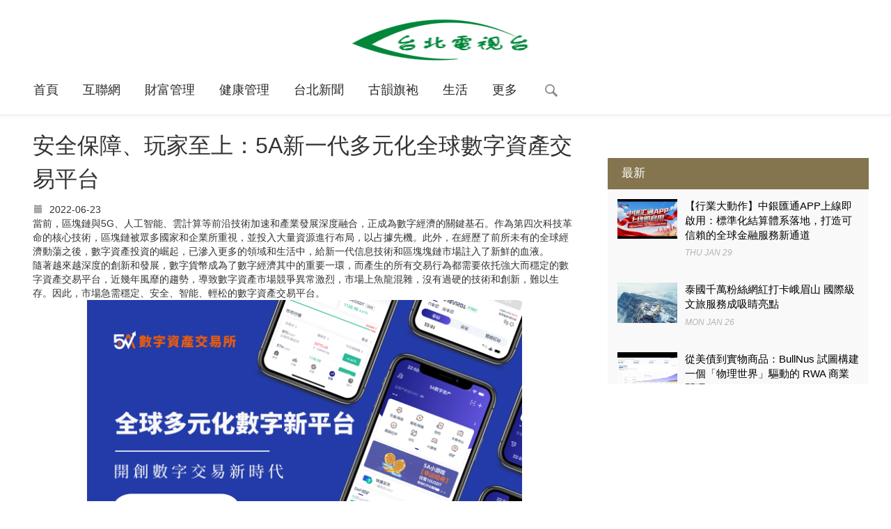

--- FILE ---
content_type: text/html;charset=UTF-8
request_url: http://taibeitv.com/info/t-2206230001.html
body_size: 6877
content:
<!DOCTYPE html>
<html>
<head>
<title>
	安全保障、玩家至上：5A新一代多元化全球數字資產交易平台-台北電視台</title>
<META name="description" content=""/>
<META name="keywords" content=""/>
<META name="copyright" content="©版權 2009-2020 台北電視台" /><meta name="viewport" content="width=device-width, initial-scale=1">
<meta http-equiv="Content-Type" content="text/html; charset=utf-8" />
<link href="/page/web/0009/static/css/bootstrap.css" rel='stylesheet' type='text/css' />
<script src="/page/web/0009/static/js/jquery.min.js"></script>
<link href="/page/web/0009/static/css/style.css" rel="stylesheet" type="text/css" media="all"/>
<script type="text/javascript" src="/page/web/0009/static/js/bootstrap.js"></script>
<script src="/page/web/0009/static/js/responsiveslides.min.js"></script>
<script>
	$(function() {
		$("#slider").responsiveSlides({
			auto: true,
			nav: true,
			speed: 500,
			namespace: "callbacks",
			pager: true,
		});
	});
</script>
<script type="text/javascript" src="/page/web/0009/static/js/move-top.js"></script>
<script type="text/javascript" src="/page/web/0009/static/js/easing.js"></script>
</head>
<body>
	<div class="header">
	<div class="header-bottom">
		<div class="logo text-center">
			<a href="/">
				<img height="60" src="https://oss.ebuypress.com/up/allotment/210906/21090616394675988496.png" />
			</a>
		</div>
		<div class="navigation">
			<nav class="navbar navbar-default" role="navigation">
				<div class="wrap">
					<div class="navbar-header">
						<button type="button" class="navbar-toggle" data-toggle="collapse" data-target="#bs-example-navbar-collapse-1">
							<span class="icon-bar"></span>
							<span class="icon-bar"></span>
							<span class="icon-bar"></span>
						</button>
					</div>
					<div class="collapse navbar-collapse" id="bs-example-navbar-collapse-1">
						<ul class="nav navbar-nav">
							<li class=""><a href="/">首頁</a></li>
							<li><a href="/l/KeJi/20070717120079751938">互聯網</a></li>
									<li><a href="/l/t/20070717115402626070">財富管理</a></li>
									<li><a href="/l/JianKang/20070717115405556228">健康管理</a></li>
									<li><a href="/l/Xin/20070717115389779318">台北新聞</a></li>
									<li><a href="/l/Shang/20070717120073305912">古韻旗袍</a></li>
									<li><a href="/l/ShengHuo/20070717120075412847">生活</a></li>
									<li>
									<a href="javascript:">更多</a>
									<div class="navhide">
										<a href="/l/t/20070717120071231851">明星娛樂</a>
												<a href="/l/Qi/20070717120067074113">車型參數</a>
												<a href="/l/Shang/20070717120077503567">商業</a>
												<a href="/l/JiuDian/20070717115407447273">酒店</a>
												<a href="/l/Zi/20070717115400369880">親子</a>
												<a href="/l/Yu/20070717115391869600">體育</a>
												<a href="/l/WenLv/20070717115387050547">文旅</a>
												<a href="/l/Fang/20070717115393871097">房產</a>
												<a href="/l/ShiWu/20070717115395919249">食物</a>
												<a href="/l/ZhiNen/20070717115397955167">智能</a>
												<a href="/l/JiaoYu/20070717120064818244">教育</a>
												<a href="/l/t/20070717120069092064">遊戲</a>
												</div>
								</li>
							<li>
								<i class="ssi"><img src="/page/web/0009/static/images/search_03.png"/></i>
								<div class="ssbox clearfix">
									<input type="text" class="fl ss1" placeholder="請輸入關鍵字" id="searchData" value="" />
									<input type="submit" class="fl ss2" value="" onclick="headSearch()" />
								</div>
								<script type="text/javascript">
									function headSearch() {
										if($("#searchData").val() != null && $("#searchData").val() != ""){
											window.location.href = "/s?searchData="+$("#searchData").val();
										}else{
											alert("請輸入關鍵字");
											return false;
										}
									}
								</script>
								<script type="text/javascript">
									$(".ssi").click(function(){
										$(this).siblings(".ssbox").show();
									})
									$(document).bind("click",function(e){
								        var target = $(e.target);
								        if(target.closest(".ssbox,.ssi").length == 0){
											$(".ssbox").hide();
								        }
									})
								</script>
							</li>
							<div class="clearfix"></div>
						</ul>
						<div class="clearfix"></div>
					</div>
				</div>
			</div>
		</nav>
	</div>
</div><div class="main-body">
		<div class="wrap">
			<div class="col-md-8 content-left">
				<div class="blog-posts">
						<h3 class="post">
							安全保障、玩家至上：5A新一代多元化全球數字資產交易平台</h3>
						<p class="mt_10 ifp">
							<img src="/page/web/0009/static/images/if1.png" /> 2022-06-23&nbsp;&nbsp;&nbsp;&nbsp;
							</p>
						<div class="last-article">
							<p>當前，區塊鏈與5G、人工智能、雲計算等前沿技術加速和產業發展深度融合，正成為數字經濟的關鍵基石。作為第四次科技革命的核心技術，區塊鏈被眾多國家和企業所重視，並投入大量資源進行布局，以占據先機。此外，在經歷了前所未有的全球經濟動蕩之後，數字資產投資的崛起，已滲入更多的領域和生活中，給新一代信息技術和區塊塊鏈市場註入了新鮮的血液。</p>
<p>隨著越來越深度的創新和發展，數字貨幣成為了數字經濟其中的重要一環，而產生的所有交易行為都需要依托強大而穩定的數字資產交易平台，近幾年風靡的趨勢，導致數字資產市場競爭異常激烈，市場上魚龍混雜，沒有過硬的技術和創新，難以生存。因此，市場急需穩定、安全、智能、輕松的數字資產交易平台。</p>
<p><img style="display: block; margin-left: auto; margin-right: auto;" src="https://oss.ebuypress.com/up/220622/22062222062885352327.png" alt="手机屏幕的截图

描述已自动生成" /></p>
<p>5A數字資產交易所也是在新世紀發展的背景下應運而生。不同於別的交易所，5A擁有全新混幣技術以及匿名交易模式，配備零風險應急處理機製，打造一款優質安全的數字貨幣交易平台，改變現有交易模式及用戶習慣，結合區塊鏈的趨勢，匯聚頂級精英團隊，融合全球最頂尖的安全技術，打造優質的用戶服務體系，讓幣圈新手小白輕松「躺賺」，長期達到穩定量化收益。</p>
<p><strong>新銳「領跑者」&mdash;&mdash;你不知道的5A</strong></p>
<p>5A 數字貨幣交易所是全球領先的數字貨幣交易平台，平台成立於2017年，由加拿大頂級區塊鏈投資機構打造，並迅速將業務擴展到全球，包含在美國、阿拉伯聯合酋長國、泰國、新加波均設有分部。目前，5A擁有來自全球超過200個國家和地區的逾千萬註冊用戶，平台每日交易量約在1500億，在熊市中還能保持穩定上漲的用戶量和交易量。5A數字交易平台已經獲得了美國和加拿大頒發的MSB合規運營許可證，在安全合規的道路上也將不遺余力地持續推動。</p>
<p>5A數字交易平台，秉持「客戶第一，夥伴至上」的經營理念，利用區塊鏈匿名技術，立足於數字金融領域，持續數字化金融服務，聚焦多元化需求，不斷優化叠代升級，平台涵蓋「合約交易」、「現貨交易」、「金融理財」、「趣味小遊戲」等多樣化交易模塊，致力於構建一個操作安簡單、便利、安全合規的平台。</p>
<p><img style="display: block; margin-left: auto; margin-right: auto;" src="https://oss.ebuypress.com/up/220622/22062222062894350715.png" alt="图片包含 图示

描述已自动生成" /></p>
<p><strong>5A數字資產交易所優勢突出：</strong></p>
<p><strong>無需KYC&mdash;&mdash;支持匿名交易</strong></p>
<p>5A技術團隊時刻洞察發掘新興商機，重點布局區塊鏈數字產業領域，提供對客戶的安全、便捷技術服務，以及投資運營解決方案和增值服務，幫助客戶實現目標。平台可通過用戶名註冊、郵箱註冊、手機號註冊這三種途徑的任意一種。註冊完成後，用戶就可以隨時隨地、無需 KYC，在5A平台進行數字資產交易，並且能輕松、快捷的支付和提取資金。徹底解決大部分用戶面臨的KYC認證難，出、入金限製的問題。</p>
<p><strong>混幣技術&mdash;&mdash;保護交易隱私</strong></p>
<p>大數據時代，保護個人隱私是極為重要的。5A數字資產交易所基於多方安全計算、隱私保護、混幣技術等硬核技術，保障交易隱私。按照用戶需求添加新地址，助力用戶安全高效地完成數字資產交易。</p>
<p>5A混幣技術，將多筆不相關的輸入進行混合後輸出，使得外界無法關聯交易的輸入與輸出，從而分辨不出數字貨幣的流向。隱藏其交易來源，防止被追蹤，保護用戶的交易隱私。以Web端、手機端、PC端等多終端為我們的客戶提供安全、穩定、可信的數字資交易服務。同時我們不斷根據用戶的建議和需求，改進和升級產品和服務，越來越好的服務每一位客戶，創新和用戶體驗的提升永無止境。</p>
<p><strong>隨叫隨到&mdash;&mdash;全程陪伴式服務</strong></p>
<p>5A數字資產交易所的客服24小時在線服務，無論用戶咨詢任何操作、交易等各類問題，5秒內準時響應。每位客服都經過專業系統的學習和培訓，能夠針對性迅速解決問題，幫助用戶最有效、快捷的參與任一板塊。現代社會最講究效率和速度，5A數字資產交易所在這一方面擁有絕對的優勢，不僅是做到積極回復，還要確保解決用戶問題，爭做最有溫度的交易所！</p>
<p><strong>安全合規&mdash;&mdash;獲批金融雙牌照</strong></p>
<p>5A數字資產交易所始終用戶至上，融入全球臨管框架，安全合規運營。始終關乎自身品牌美譽，目前已同時獲得由美國財政部頒發及監管MSB金融牌照，加拿大金融監管機構FINTRAC所頒發MSB金融牌照。雙牌照的取得，標誌著5A致力於全球合規化進程正有序推進，更多措施也在不斷實現中。</p>
<p>5A數字資產交易所迎合市場發展規律，更多創新也是要幫助更多小白和玩家能夠放心、安心、舒心地完成每一次數字資產交易，感受數字經濟時代的趣味性和魅力值，打造數字時代創富新引擎，助力駛入財富增值快車道！</p>
<p><strong>另外，5A交易平台期待您的加入！了解更多活動請登錄5A官方網站<a href="http://www.5a.com">www.</a><a href="http://www.5a.com">5a</a><a href="http://www.5a.com">.com</a> </strong></p>
<p><strong>5A 下載鏈接：<a href="https://www.5a11.com/">https://www.5a11.com/</a></strong></p>
<p>你也可以在<a href="https://www.facebook.com/5AExchange/">Facebook</a>, <a href="https://www.instagram.com/5a_cryptoexchange/">Instagram,</a> <a href="https://twitter.com/5aCryptoo">Twitter</a>和<a href="https://weibo.com/u/7762929372">微博</a>上關註5A平台，免費投資導航和更多加密貨幣訊息更新!</p>
<p>在線咨詢：<a href="https://t.me/Exchange5A">https://t.me/Exchange5A</a></p></div>
						<div class="iftxtb">
							<i class="fa fa-warning mr5"></i>免責聲明：本文轉載自其它媒體，轉載目的在於傳遞更多信息，並不代表本網贊同其觀點和對其真實性負責，亦不負任何法律責任。本站所有資源全部收集於互聯網，分享目的僅供大家學習與參考，如有版權或知識產權侵犯等，請給我們留言。</div>
					</div>
				</div>
			<div class="col-md-4 side-bar">
				<div class="first_half">
					<div class="list_vertical">
						<section class="accordation_menu">
							<div>
								<input id="label-1" name="lida" type="radio" checked/>
								<label for="label-1" id="item1">
									<i class="ferme"></i>最新<i class="icon-plus-sign i-right1"></i>
									<i class="icon-minus-sign i-right2"></i>
								</label>
								<div class="content" id="a1">
									<div class="scrollbar" id="style-2">
										<div class="force-overflow">
											<div class="popular-post-grids">
												<div class="popular-post-grid">
															<div class="post-img">
																<a href="/info/t-2601290147.html">
																	<img src="/up/2026/0129/26012917120885573253.jpeg" /></a>
															</div>
															<div class="post-text">
																<a class="pp-title" href="/info/t-2601290147.html">【行業大動作】中銀匯通APP上線即啟用：標準化結算體系落地，打造可信賴的全球金融服務新通道</a>
																<p>Thu Jan 29</p>
															</div>
															<div class="clearfix"></div>
														</div>
													<div class="popular-post-grid">
															<div class="post-img">
																<a href="/info/TaiQianFenDaKaEMeiShan-WenLvFuChengXiJingLiang-2601260157.html">
																	<img src="/up/2026/0126/26012616014063191874.jpeg" /></a>
															</div>
															<div class="post-text">
																<a class="pp-title" href="/info/TaiQianFenDaKaEMeiShan-WenLvFuChengXiJingLiang-2601260157.html">泰國千萬粉絲網紅打卡峨眉山 國際級文旅服務成吸睛亮點</a>
																<p>Mon Jan 26</p>
															</div>
															<div class="clearfix"></div>
														</div>
													<div class="popular-post-grid">
															<div class="post-img">
																<a href="/info/t-2601260133.html">
																	<img src="/up/2026/0126/26012609321699063828.jpeg" /></a>
															</div>
															<div class="post-text">
																<a class="pp-title" href="/info/t-2601260133.html">從美債到實物商品：BullNus 試圖構建一個「物理世界」驅動的 RWA 商業閉環</a>
																<p>Mon Jan 26</p>
															</div>
															<div class="clearfix"></div>
														</div>
													<div class="popular-post-grid">
															<div class="post-img">
																<a href="/info/t-2601230673.html">
																	<img src="/up/2026/0123/26012320061379979169.jpg" /></a>
															</div>
															<div class="post-text">
																<a class="pp-title" href="/info/t-2601230673.html">快訊／國道發生追撞車禍 超塞的！</a>
																<p>Fri Jan 23</p>
															</div>
															<div class="clearfix"></div>
														</div>
													</div>
										</div>
									</div>
								</div>
							</div>
						</section>
					</div>
				</div>
				<div class="clearfix"></div>
			</div>
			<div class="clearfix"></div>
		</div>
	</div>
	
	<div class="footer">
	<div class="footer-top">
		<div class="wrap">
			<div class="col-md-12 col-xs-16 col-sm-12 footer-grid">
				<h4 class="footer-head">
					友情鏈接</h4>
				<ul class="cat">
					<li><a href="http://hkfund.club/" target="_blank">香港金融圈</a></li>
					<li><a href="http://hkdaily.net/" target="_blank">香港日報</a></li>
					<li><a href="http://hklisting.top/" target="_blank">香港頭條</a></li>
					<li><a href="http://weeklyhongkong.com/" target="_blank">香港週報</a></li>
					<li><a href="http://macaomorning.com/" target="_blank">澳門早報</a></li>
					<li><a href="http://lotusbnews.com/" target="_blank">蓮花新聞網</a></li>
					<li><a href="http://macaoweekly.com/" target="_blank">澳門周刊</a></li>
					<li><a href="http://taiwanweekly.com/" target="_blank">台灣週報</a></li>
					<li><a href="http://taibeitv.com/" target="_blank">台北電視台</a></li>
					<li><a href="http://twnewmedia.com/" target="_blank">台灣新媒體</a></li>
					<li><a href="http://hotintaiwan.com/" target="_blank">台灣焦點</a></li>
					<li><a href="http://tvbdaily.com/" target="_blank">香港娛樂日報</a></li>
					<li><a href="http://caifutw.com/" target="_blank">財富台灣</a></li>
					<li><a href="http://haixunshe.net/" target="_blank">香港財富網</a></li>
					<li><a href="http://gcadigitalassets.com/" target="_blank">金融數字期刊</a></li>
					<li><a href="http://haixunpress.cn/" target="_blank">传媒日报社</a></li>
					<li><a href="http://cainews.com.cn/" target="_blank">财经新闻网</a></li>
					<li><a href="http://newsnews.com.cn/" target="_blank">中华新闻网</a></li>
					<li><a href="http://tournow.com.cn/" target="_blank">立马旅游网</a></li>
					<li><a href="http://5g-module.com/" target="_blank">5G模组新闻网</a></li>
					<li><a href="http://waimaotuiguang.top/" target="_blank">外贸营销期刊</a></li>
					</ul>
			</div>
			<div class="clearfix"></div>
		</div>
	</div>
	<div class="footer-bottom">
		<div class="wrap">
			<div class="copyrights col-md-12 text-center">
				<p>
					©版權 2009-2020 台北電視台&nbsp;&nbsp;
					&nbsp;&nbsp;
					<a href="/m" target="_blank" style="color:#fff">聯繫我們</a>&nbsp;&nbsp;
					<a href="/siteMap" target="_blank" style="color:#fff">SiteMap</a>
				</p>
			</div>
			<div class="clearfix"></div>
		</div>
	</div>
</div>

<script type="text/javascript">
	$(document).ready(function() {
		$().UItoTop({
			easingType: 'easeOutQuart'
		});
	});
</script>
<a href="#to-top" id="toTop" style="display: block;">
	<span id="toTopHover" style="opacity: 1;">
	</span>
</a></body>
</html>